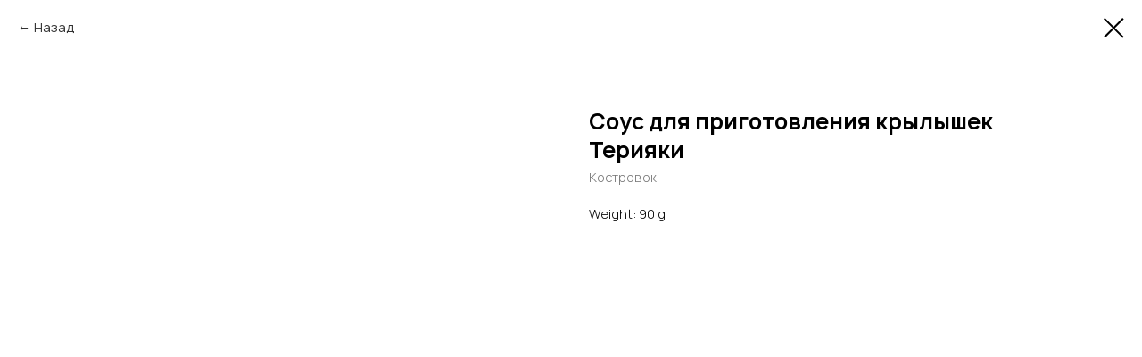

--- FILE ---
content_type: text/html; charset=UTF-8
request_url: http://vkusi.ru/marinades/tproduct/326313292-359157915491-sous-dlya-prigotovleniya-krilishek-teriy
body_size: 10749
content:
<!DOCTYPE html> <html> <head> <meta charset="utf-8" /> <meta http-equiv="Content-Type" content="text/html; charset=utf-8" /> <meta name="viewport" content="width=device-width, initial-scale=1.0" /> <!--metatextblock-->
<title>Соус для приготовления крылышек Терияки - Костровок</title>
<meta name="description" content="">
<meta name="keywords" content="">
<meta property="og:title" content="Соус для приготовления крылышек Терияки" />
<meta property="og:description" content="" />
<meta property="og:type" content="website" />
<meta property="og:url" content="http://vkusi.ru/marinades/tproduct/326313292-359157915491-sous-dlya-prigotovleniya-krilishek-teriy" />
<meta property="og:image" content="https://static.tildacdn.com/tild3561-3532-4161-a361-316364346435/_____90_.jpg" />
<link rel="canonical" href="http://vkusi.ru/marinades/tproduct/326313292-359157915491-sous-dlya-prigotovleniya-krilishek-teriy" />
<!--/metatextblock--> <meta name="format-detection" content="telephone=no" /> <meta http-equiv="x-dns-prefetch-control" content="on"> <link rel="dns-prefetch" href="https://ws.tildacdn.com"> <link rel="dns-prefetch" href="https://static.tildacdn.com"> <link rel="shortcut icon" href="https://static.tildacdn.com/img/tildafavicon.ico" type="image/x-icon" /> <!-- Assets --> <script src="https://neo.tildacdn.com/js/tilda-fallback-1.0.min.js" async charset="utf-8"></script> <link rel="stylesheet" href="https://static.tildacdn.com/css/tilda-grid-3.0.min.css" type="text/css" media="all" onerror="this.loaderr='y';"/> <link rel="stylesheet" href="https://static.tildacdn.com/ws/project3674256/tilda-blocks-page19636993.min.css?t=1743496925" type="text/css" media="all" onerror="this.loaderr='y';" /><link rel="stylesheet" href="https://static.tildacdn.com/ws/project3674256/tilda-blocks-page20040307.min.css?t=1743496905" type="text/css" media="all" onerror="this.loaderr='y';" /> <link rel="stylesheet" href="https://static.tildacdn.com/css/tilda-animation-2.0.min.css" type="text/css" media="all" onerror="this.loaderr='y';" /> <link rel="stylesheet" href="https://static.tildacdn.com/css/tilda-popup-1.1.min.css" type="text/css" media="print" onload="this.media='all';" onerror="this.loaderr='y';" /> <noscript><link rel="stylesheet" href="https://static.tildacdn.com/css/tilda-popup-1.1.min.css" type="text/css" media="all" /></noscript> <link rel="stylesheet" href="https://static.tildacdn.com/css/tilda-slds-1.4.min.css" type="text/css" media="print" onload="this.media='all';" onerror="this.loaderr='y';" /> <noscript><link rel="stylesheet" href="https://static.tildacdn.com/css/tilda-slds-1.4.min.css" type="text/css" media="all" /></noscript> <link rel="stylesheet" href="https://static.tildacdn.com/css/tilda-catalog-1.1.min.css" type="text/css" media="print" onload="this.media='all';" onerror="this.loaderr='y';" /> <noscript><link rel="stylesheet" href="https://static.tildacdn.com/css/tilda-catalog-1.1.min.css" type="text/css" media="all" /></noscript> <link rel="stylesheet" href="https://static.tildacdn.com/css/tilda-forms-1.0.min.css" type="text/css" media="all" onerror="this.loaderr='y';" /> <link rel="stylesheet" href="https://static.tildacdn.com/css/tilda-zoom-2.0.min.css" type="text/css" media="print" onload="this.media='all';" onerror="this.loaderr='y';" /> <noscript><link rel="stylesheet" href="https://static.tildacdn.com/css/tilda-zoom-2.0.min.css" type="text/css" media="all" /></noscript> <script nomodule src="https://static.tildacdn.com/js/tilda-polyfill-1.0.min.js" charset="utf-8"></script> <script type="text/javascript">function t_onReady(func) {if(document.readyState!='loading') {func();} else {document.addEventListener('DOMContentLoaded',func);}}
function t_onFuncLoad(funcName,okFunc,time) {if(typeof window[funcName]==='function') {okFunc();} else {setTimeout(function() {t_onFuncLoad(funcName,okFunc,time);},(time||100));}}function t396_initialScale(t){t=document.getElementById("rec"+t);if(t){t=t.querySelector(".t396__artboard");if(t){var e,r=document.documentElement.clientWidth,a=[];if(i=t.getAttribute("data-artboard-screens"))for(var i=i.split(","),l=0;l<i.length;l++)a[l]=parseInt(i[l],10);else a=[320,480,640,960,1200];for(l=0;l<a.length;l++){var n=a[l];n<=r&&(e=n)}var o="edit"===window.allrecords.getAttribute("data-tilda-mode"),d="center"===t396_getFieldValue(t,"valign",e,a),c="grid"===t396_getFieldValue(t,"upscale",e,a),s=t396_getFieldValue(t,"height_vh",e,a),u=t396_getFieldValue(t,"height",e,a),g=!!window.opr&&!!window.opr.addons||!!window.opera||-1!==navigator.userAgent.indexOf(" OPR/");if(!o&&d&&!c&&!s&&u&&!g){for(var _=parseFloat((r/e).toFixed(3)),f=[t,t.querySelector(".t396__carrier"),t.querySelector(".t396__filter")],l=0;l<f.length;l++)f[l].style.height=Math.floor(parseInt(u,10)*_)+"px";t396_scaleInitial__getElementsToScale(t).forEach(function(t){t.style.zoom=_})}}}}function t396_scaleInitial__getElementsToScale(t){return t?Array.prototype.slice.call(t.children).filter(function(t){return t&&(t.classList.contains("t396__elem")||t.classList.contains("t396__group"))}):[]}function t396_getFieldValue(t,e,r,a){var i=a[a.length-1],l=r===i?t.getAttribute("data-artboard-"+e):t.getAttribute("data-artboard-"+e+"-res-"+r);if(!l)for(var n=0;n<a.length;n++){var o=a[n];if(!(o<=r)&&(l=o===i?t.getAttribute("data-artboard-"+e):t.getAttribute("data-artboard-"+e+"-res-"+o)))break}return l}</script> <script src="https://static.tildacdn.com/js/jquery-1.10.2.min.js" charset="utf-8" onerror="this.loaderr='y';"></script> <script src="https://static.tildacdn.com/js/tilda-scripts-3.0.min.js" charset="utf-8" defer onerror="this.loaderr='y';"></script> <script src="https://static.tildacdn.com/ws/project3674256/tilda-blocks-page19636993.min.js?t=1743496925" onerror="this.loaderr='y';"></script><script src="https://static.tildacdn.com/ws/project3674256/tilda-blocks-page20040307.min.js?t=1743496905" charset="utf-8" onerror="this.loaderr='y';"></script> <script src="https://static.tildacdn.com/js/tilda-lazyload-1.0.min.js" charset="utf-8" async onerror="this.loaderr='y';"></script> <script src="https://static.tildacdn.com/js/tilda-animation-2.0.min.js" charset="utf-8" async onerror="this.loaderr='y';"></script> <script src="https://static.tildacdn.com/js/tilda-zero-1.1.min.js" charset="utf-8" async onerror="this.loaderr='y';"></script> <script src="https://static.tildacdn.com/js/tilda-menu-1.0.min.js" charset="utf-8" async onerror="this.loaderr='y';"></script> <script src="https://static.tildacdn.com/js/hammer.min.js" charset="utf-8" async onerror="this.loaderr='y';"></script> <script src="https://static.tildacdn.com/js/tilda-slds-1.4.min.js" charset="utf-8" async onerror="this.loaderr='y';"></script> <script src="https://static.tildacdn.com/js/tilda-products-1.0.min.js" charset="utf-8" async onerror="this.loaderr='y';"></script> <script src="https://static.tildacdn.com/js/tilda-catalog-1.1.min.js" charset="utf-8" async onerror="this.loaderr='y';"></script> <script src="https://static.tildacdn.com/js/tilda-animation-sbs-1.0.min.js" charset="utf-8" async onerror="this.loaderr='y';"></script> <script src="https://static.tildacdn.com/js/tilda-zoom-2.0.min.js" charset="utf-8" async onerror="this.loaderr='y';"></script> <script src="https://static.tildacdn.com/js/tilda-zero-scale-1.0.min.js" charset="utf-8" async onerror="this.loaderr='y';"></script> <script src="https://static.tildacdn.com/js/tilda-skiplink-1.0.min.js" charset="utf-8" async onerror="this.loaderr='y';"></script> <script src="https://static.tildacdn.com/js/tilda-events-1.0.min.js" charset="utf-8" async onerror="this.loaderr='y';"></script> <script type="text/javascript">window.dataLayer=window.dataLayer||[];</script> <script type="text/javascript">(function() {if((/bot|google|yandex|baidu|bing|msn|duckduckbot|teoma|slurp|crawler|spider|robot|crawling|facebook/i.test(navigator.userAgent))===false&&typeof(sessionStorage)!='undefined'&&sessionStorage.getItem('visited')!=='y'&&document.visibilityState){var style=document.createElement('style');style.type='text/css';style.innerHTML='@media screen and (min-width: 980px) {.t-records {opacity: 0;}.t-records_animated {-webkit-transition: opacity ease-in-out .2s;-moz-transition: opacity ease-in-out .2s;-o-transition: opacity ease-in-out .2s;transition: opacity ease-in-out .2s;}.t-records.t-records_visible {opacity: 1;}}';document.getElementsByTagName('head')[0].appendChild(style);function t_setvisRecs(){var alr=document.querySelectorAll('.t-records');Array.prototype.forEach.call(alr,function(el) {el.classList.add("t-records_animated");});setTimeout(function() {Array.prototype.forEach.call(alr,function(el) {el.classList.add("t-records_visible");});sessionStorage.setItem("visited","y");},400);}
document.addEventListener('DOMContentLoaded',t_setvisRecs);}})();</script></head> <body class="t-body" style="margin:0;"> <!--allrecords--> <div id="allrecords" class="t-records" data-product-page="y" data-hook="blocks-collection-content-node" data-tilda-project-id="3674256" data-tilda-page-id="20040307" data-tilda-page-alias="marinades" data-tilda-formskey="b17632785ad95665235f747b6be4751f" data-tilda-lazy="yes" data-tilda-root-zone="com">
<!-- PRODUCT START -->


                        
                    



<div id="rec326313292" class="r t-rec" style="background-color:#ffffff;" data-bg-color="#ffffff">
    <div class="t-store t-store__prod-snippet__container">

        
                <div class="t-store__prod-popup__close-txt-wr" style="position:absolute;">
            <a href="http://vkusi.ru/marinades" class="js-store-close-text t-store__prod-popup__close-txt t-descr t-descr_xxs" style="color:#000000;">
                Назад
            </a>
        </div>
        
        <a href="http://vkusi.ru/marinades" class="t-popup__close" style="position:absolute; background-color:#ffffff">
            <div class="t-popup__close-wrapper">
                <svg class="t-popup__close-icon t-popup__close-icon_arrow" width="26px" height="26px" viewBox="0 0 26 26" version="1.1" xmlns="http://www.w3.org/2000/svg" xmlns:xlink="http://www.w3.org/1999/xlink"><path d="M10.4142136,5 L11.8284271,6.41421356 L5.829,12.414 L23.4142136,12.4142136 L23.4142136,14.4142136 L5.829,14.414 L11.8284271,20.4142136 L10.4142136,21.8284271 L2,13.4142136 L10.4142136,5 Z" fill="#000000"></path></svg>
                <svg class="t-popup__close-icon t-popup__close-icon_cross" width="23px" height="23px" viewBox="0 0 23 23" version="1.1" xmlns="http://www.w3.org/2000/svg" xmlns:xlink="http://www.w3.org/1999/xlink"><g stroke="none" stroke-width="1" fill="#000000" fill-rule="evenodd"><rect transform="translate(11.313708, 11.313708) rotate(-45.000000) translate(-11.313708, -11.313708) " x="10.3137085" y="-3.6862915" width="2" height="30"></rect><rect transform="translate(11.313708, 11.313708) rotate(-315.000000) translate(-11.313708, -11.313708) " x="10.3137085" y="-3.6862915" width="2" height="30"></rect></g></svg>
            </div>
        </a>
        
        <div class="js-store-product js-product t-store__product-snippet" data-product-lid="359157915491" data-product-uid="359157915491" itemscope itemtype="http://schema.org/Product">
            <meta itemprop="productID" content="359157915491" />

            <div class="t-container">
                <div>
                    <meta itemprop="image" content="https://static.tildacdn.com/tild3561-3532-4161-a361-316364346435/_____90_.jpg" />
                    <div class="t-store__prod-popup__slider js-store-prod-slider t-store__prod-popup__col-left t-col t-col_6" data-hover-zoom="yes">
                        <div class="js-product-img" style="width:100%;padding-bottom:75%;background-size:cover;opacity:0;">
                        </div>
                    </div>
                    <div class="t-store__prod-popup__info t-align_left t-store__prod-popup__col-right t-col t-col_6">

                        <div class="t-store__prod-popup__title-wrapper">
                            <h1 class="js-store-prod-name js-product-name t-store__prod-popup__name t-name t-name_xl" itemprop="name" style="font-weight:700;">Соус для приготовления крылышек Терияки</h1>
                            <div class="t-store__prod-popup__brand t-descr t-descr_xxs" itemprop="brand" itemscope itemtype="https://schema.org/Brand">
                                <span itemprop="name" class="js-product-brand">Костровок</span>                            </div>
                            <div class="t-store__prod-popup__sku t-descr t-descr_xxs">
                                <span class="js-store-prod-sku js-product-sku" translate="no" >
                                    
                                </span>
                            </div>
                        </div>

                                                                        <div itemprop="offers" itemscope itemtype="http://schema.org/Offer" style="display:none;">
                            <meta itemprop="serialNumber" content="359157915491" />
                                                        <meta itemprop="price" content="0" />
                            <meta itemprop="priceCurrency" content="RUB" />
                                                        <link itemprop="availability" href="http://schema.org/InStock">
                                                    </div>
                        
                                                                        <div itemprop="weight" itemscope itemtype="https://schema.org/QuantitativeValue" style="display:none;">
                            <meta itemprop="value" content="90" />
                            <meta itemprop="unitCode" content="GRM" />
                        </div>
                        
                        <div class="js-store-price-wrapper t-store__prod-popup__price-wrapper">
                            <div class="js-store-prod-price t-store__prod-popup__price t-store__prod-popup__price-item t-name t-name_md" style="font-weight:400;display:none;">
                                                                <div class="js-product-price js-store-prod-price-val t-store__prod-popup__price-value" data-product-price-def="" data-product-price-def-str=""></div><div class="t-store__prod-popup__price-currency" translate="no">р.</div>
                                                            </div>
                            <div class="js-store-prod-price-old t-store__prod-popup__price_old t-store__prod-popup__price-item t-name t-name_md" style="font-weight:400;display:none;">
                                                                <div class="js-store-prod-price-old-val t-store__prod-popup__price-value"></div><div class="t-store__prod-popup__price-currency" translate="no">р.</div>
                                                            </div>
                        </div>

                        <div class="js-product-controls-wrapper">
                        </div>

                        <div class="t-store__prod-popup__links-wrapper">
                                                    </div>

                        
                        <div class="js-store-prod-text t-store__prod-popup__text t-descr t-descr_xxs" >
                                                    <div class="js-store-prod-all-text" itemprop="description">
                                                            </div>
                                                                            <div class="js-store-prod-all-charcs">
                                                                                                                                                                            <p class="js-store-prod-weight">Weight: 90 g</p>
                                                        </div>
                                                </div>

                    </div>
                </div>

                            </div>
        </div>
                <div class="t-store__relevants__container">
            <div class="t-container">
                <div class="t-col">
                    <div class="t-store__relevants__title t-uptitle t-uptitle_xxl" style="font-weight:700;"></div>
                    <div class="t-store__relevants-grid-cont js-store-relevants-grid-cont js-store-grid-cont t-store__valign-buttons t-store__grid-cont_mobile-one-row"></div>
                </div>
            </div>
        </div>
                <div class="js-store-error-msg t-store__error-msg-cont"></div>
        <div itemscope itemtype="http://schema.org/ImageGallery" style="display:none;">
                                                </div>

    </div>

                        
                        
    
    <style>
        /* body bg color */
        
        .t-body {
            background-color:#ffffff;
        }
        

        /* body bg color end */
        /* Slider stiles */
        .t-slds__bullet_active .t-slds__bullet_body {
            background-color: #222 !important;
        }

        .t-slds__bullet:hover .t-slds__bullet_body {
            background-color: #222 !important;
        }
        /* Slider stiles end */
    </style>
    

            
        
    <style>
        

        

        
    </style>
    
    
        
    <style>
        
    </style>
    
    
        
    <style>
        
    </style>
    
    
        
        <style>
    
                                    
        </style>
    
    
    <div class="js-store-tpl-slider-arrows" style="display: none;">
                


<div class="t-slds__arrow_wrapper t-slds__arrow_wrapper-left" data-slide-direction="left">
  <div class="t-slds__arrow t-slds__arrow-left t-slds__arrow-withbg" style="width: 30px; height: 30px;background-color: rgba(255,255,255,1);">
    <div class="t-slds__arrow_body t-slds__arrow_body-left" style="width: 7px;">
      <svg style="display: block" viewBox="0 0 7.3 13" xmlns="http://www.w3.org/2000/svg" xmlns:xlink="http://www.w3.org/1999/xlink">
                <desc>Left</desc>
        <polyline
        fill="none"
        stroke="#000000"
        stroke-linejoin="butt"
        stroke-linecap="butt"
        stroke-width="1"
        points="0.5,0.5 6.5,6.5 0.5,12.5"
        />
      </svg>
    </div>
  </div>
</div>
<div class="t-slds__arrow_wrapper t-slds__arrow_wrapper-right" data-slide-direction="right">
  <div class="t-slds__arrow t-slds__arrow-right t-slds__arrow-withbg" style="width: 30px; height: 30px;background-color: rgba(255,255,255,1);">
    <div class="t-slds__arrow_body t-slds__arrow_body-right" style="width: 7px;">
      <svg style="display: block" viewBox="0 0 7.3 13" xmlns="http://www.w3.org/2000/svg" xmlns:xlink="http://www.w3.org/1999/xlink">
        <desc>Right</desc>
        <polyline
        fill="none"
        stroke="#000000"
        stroke-linejoin="butt"
        stroke-linecap="butt"
        stroke-width="1"
        points="0.5,0.5 6.5,6.5 0.5,12.5"
        />
      </svg>
    </div>
  </div>
</div>    </div>

    
    <script>
        t_onReady(function() {
            var tildacopyEl = document.getElementById('tildacopy');
            if (tildacopyEl) tildacopyEl.style.display = 'none';

            var recid = '326313292';
            var options = {};
            var product = {"uid":359157915491,"rootpartid":4507129,"title":"Соус для приготовления крылышек Терияки","brand":"Костровок","gallery":[{"img":"https:\/\/static.tildacdn.com\/tild3561-3532-4161-a361-316364346435\/_____90_.jpg"}],"sort":1064342,"portion":0,"newsort":0,"json_chars":"null","externalid":"kaledR1XtLFpFIVEj6MX","pack_label":"lwh","pack_x":0,"pack_y":0,"pack_z":0,"pack_m":90,"serverid":"master","servertime":"1623072451.5993","price":"","parentuid":"","editions":[{"uid":359157915491,"price":"","priceold":"","sku":"","quantity":"","img":"https:\/\/static.tildacdn.com\/tild3561-3532-4161-a361-316364346435\/_____90_.jpg"}],"characteristics":[],"properties":[],"partuids":[699542695451],"url":"http:\/\/vkusi.ru\/marinades\/tproduct\/326313292-359157915491-sous-dlya-prigotovleniya-krilishek-teriy"};

            // draw slider or show image for SEO
            if (window.isSearchBot) {
                var imgEl = document.querySelector('.js-product-img');
                if (imgEl) imgEl.style.opacity = '1';
            } else {
                
                var prodcard_optsObj = {
    hasWrap: false,
    txtPad: '',
    bgColor: '',
    borderRadius: '',
    shadowSize: '0px',
    shadowOpacity: '',
    shadowSizeHover: '',
    shadowOpacityHover: '',
    shadowShiftyHover: '',
    btnTitle1: '',
    btnLink1: 'popup',
    btnTitle2: '',
    btnLink2: 'popup',
    showOpts: false};

var price_optsObj = {
    color: '',
    colorOld: '',
    fontSize: '',
    fontWeight: '400'
};

var popup_optsObj = {
    columns: '6',
    columns2: '6',
    isVertical: '',
    align: 'left',
    btnTitle: '',
    closeText: 'Назад',
    iconColor: '#000000',
    containerBgColor: '#ffffff',
    overlayBgColorRgba: 'rgba(247,248,249,1)',
    popupStat: '',
    popupContainer: '',
    fixedButton: false,
    mobileGalleryStyle: ''
};

var slider_optsObj = {
    anim_speed: '',
    arrowColor: '#000000',
    videoPlayerIconColor: '',
    cycle: '',
    controls: 'arrowsthumbs',
    bgcolor: '#ebebeb'
};

var slider_dotsOptsObj = {
    size: '',
    bgcolor: '',
    bordersize: '',
    bgcoloractive: ''
};

var slider_slidesOptsObj = {
    zoomable: true,
    bgsize: 'cover',
    ratio: '1'
};

var typography_optsObj = {
    descrColor: '',
    titleColor: ''
};

var default_sortObj = {
    in_stock: false};

var btn1_style = 'border-radius:5px;-moz-border-radius:5px;-webkit-border-radius:5px;color:#ffffff;';
var btn2_style = 'border-radius:5px;-moz-border-radius:5px;-webkit-border-radius:5px;border:1px solid ;';

var options_catalog = {
    btn1_style: btn1_style,
    btn2_style: btn2_style,
    storepart: '699542695451',
    prodCard: prodcard_optsObj,
    popup_opts: popup_optsObj,
    defaultSort: default_sortObj,
    slider_opts: slider_optsObj,
    slider_dotsOpts: slider_dotsOptsObj,
    slider_slidesOpts: slider_slidesOptsObj,
    typo: typography_optsObj,
    price: price_optsObj,
    blocksInRow: '3',
    imageHover: true,
    imageHeight: '400px',
    imageRatioClass: 't-store__card__imgwrapper_1-1',
    align: 'left',
    vindent: '37px',
    isHorizOnMob:false,
    itemsAnim: 'fadeinup',
    hasOriginalAspectRatio: false,
    markColor: '#ffffff',
    markBgColor: '#ff4a4a',
    currencySide: 'r',
    currencyTxt: 'р.',
    currencySeparator: ',',
    currencyDecimal: '',
    btnSize: 'sm',
    verticalAlignButtons: false,
    hideFilters: false,
    titleRelevants: '',
    showRelevants: '699542695451',
    relevants_slider: false,
    relevants_quantity: '',
    isFlexCols: true,
    isPublishedPage: true,
    previewmode: true,
    colClass: 't-col t-col_3',
    ratio: '1_1',
    sliderthumbsside: '',
    showStoreBtnQuantity: '',
    tabs: '',
    galleryStyle: '',
    title_typo: '',
    descr_typo: '',
    price_typo: '',
    price_old_typo: '',
    menu_typo: '',
    options_typo: '',
    sku_typo: '',
    characteristics_typo: '',
    button_styles: '',
    button2_styles: '',
    buttonicon: '',
    buttoniconhover: '',
};                
                // emulate, get options_catalog from file store_catalog_fields
                options = options_catalog;
                options.typo.title = "font-weight:700;" || '';
                options.typo.descr = "" || '';

                try {
                    if (options.showRelevants) {
                        var itemsCount = '4';
                        var relevantsMethod;
                        switch (options.showRelevants) {
                            case 'cc':
                                relevantsMethod = 'current_category';
                                break;
                            case 'all':
                                relevantsMethod = 'all_categories';
                                break;
                            default:
                                relevantsMethod = 'category_' + options.showRelevants;
                                break;
                        }

                        t_onFuncLoad('t_store_loadProducts', function() {
                            t_store_loadProducts(
                                'relevants',
                                recid,
                                options,
                                false,
                                {
                                    currentProductUid: '359157915491',
                                    relevantsQuantity: itemsCount,
                                    relevantsMethod: relevantsMethod,
                                    relevantsSort: 'random'
                                }
                            );
                        });
                    }
                } catch (e) {
                    console.log('Error in relevants: ' + e);
                }
            }

            
                        

            window.tStoreOptionsList = [];

            t_onFuncLoad('t_store_productInit', function() {
                t_store_productInit(recid, options, product);
            });

            // if user coming from catalog redirect back to main page
            if (window.history.state && (window.history.state.productData || window.history.state.storepartuid)) {
                window.onpopstate = function() {
                    window.history.replaceState(null, null, window.location.origin);
                    window.location.replace(window.location.origin);
                };
            }
        });
    </script>
    

</div>

<!-- product footer -->
<!--footer-->
<div id="t-footer" class="t-records" data-hook="blocks-collection-content-node" data-tilda-project-id="3674256" data-tilda-page-id="19636993" data-tilda-page-alias="footer" data-tilda-formskey="b17632785ad95665235f747b6be4751f" data-tilda-lazy="yes" data-tilda-root-zone="one"    >

    <div id="rec317018168" class="r t-rec" style=" " data-animationappear="off" data-record-type="396"   >
<!-- T396 -->
<style>#rec317018168 .t396__artboard {height: 320px; background-color: #f7f8f9; }#rec317018168 .t396__filter {height: 320px;    }#rec317018168 .t396__carrier{height: 320px;background-position: center center;background-attachment: scroll;background-size: cover;background-repeat: no-repeat;}@media screen and (max-width: 1199px) {#rec317018168 .t396__artboard,#rec317018168 .t396__filter,#rec317018168 .t396__carrier {height: 320px;}#rec317018168 .t396__filter {}#rec317018168 .t396__carrier {background-attachment: scroll;}}@media screen and (max-width: 959px) {#rec317018168 .t396__artboard,#rec317018168 .t396__filter,#rec317018168 .t396__carrier {height: 250px;}#rec317018168 .t396__filter {}#rec317018168 .t396__carrier {background-attachment: scroll;}}@media screen and (max-width: 639px) {#rec317018168 .t396__artboard,#rec317018168 .t396__filter,#rec317018168 .t396__carrier {height: 240px;}#rec317018168 .t396__filter {}#rec317018168 .t396__carrier {background-attachment: scroll;}}@media screen and (max-width: 479px) {#rec317018168 .t396__artboard,#rec317018168 .t396__filter,#rec317018168 .t396__carrier {height: 400px;}#rec317018168 .t396__filter {}#rec317018168 .t396__carrier {background-attachment: scroll;}}                                                              #rec317018168 .tn-elem[data-elem-id="1620021211821"] { color: #868686; z-index: 3; top: 94px;left: calc(50% - 600px + 722px);width: 100px;height: auto;}#rec317018168 .tn-elem[data-elem-id="1620021211821"] .tn-atom { color: #868686;  font-size: 14px;  font-family: 'Manroe',Arial,sans-serif;  line-height: 1.55;  font-weight: 600;  letter-spacing: 2px;   background-position: center center;border-color:  transparent ;border-style:  solid ;  }@media screen and (max-width: 1199px) {#rec317018168 .tn-elem[data-elem-id="1620021211821"] {top: 95px;left: calc(50% - 480px + 651px);height: auto;}}@media screen and (max-width: 959px) {#rec317018168 .tn-elem[data-elem-id="1620021211821"] {top: 64px;left: calc(50% - 320px + 33px);height: auto;}}@media screen and (max-width: 639px) {#rec317018168 .tn-elem[data-elem-id="1620021211821"] {top: 64px;left: calc(50% - 240px + 10px);height: auto;}}@media screen and (max-width: 479px) {#rec317018168 .tn-elem[data-elem-id="1620021211821"] {top: 154px;left: calc(50% - 160px + 110px);height: auto;}#rec317018168 .tn-elem[data-elem-id="1620021211821"] {text-align: center;}}                                                              #rec317018168 .tn-elem[data-elem-id="1620021251248"] { color: #000000; z-index: 3; top: 129px;left: calc(50% - 600px + 722px);width: 160px;height: auto;}#rec317018168 .tn-elem[data-elem-id="1620021251248"] .tn-atom { color: #000000;  font-size: 16px;  font-family: 'Manroe',Arial,sans-serif;  line-height: 1.55;  font-weight: 500;   background-position: center center;border-color:  transparent ;border-style:  solid ;  }@media screen and (max-width: 1199px) {#rec317018168 .tn-elem[data-elem-id="1620021251248"] {top: 130px;left: calc(50% - 480px + 651px);height: auto;}}@media screen and (max-width: 959px) {#rec317018168 .tn-elem[data-elem-id="1620021251248"] {top: 99px;left: calc(50% - 320px + 33px);height: auto;}}@media screen and (max-width: 639px) {#rec317018168 .tn-elem[data-elem-id="1620021251248"] {top: 99px;left: calc(50% - 240px + 34px);height: auto;}}@media screen and (max-width: 479px) {#rec317018168 .tn-elem[data-elem-id="1620021251248"] {top: 217px;left: calc(50% - 160px + 80px);height: auto;}#rec317018168 .tn-elem[data-elem-id="1620021251248"] {text-align: center;}}                                                              #rec317018168 .tn-elem[data-elem-id="1620021287622"] { color: #000000; z-index: 3; top: 168px;left: calc(50% - 600px + 722px);width: 290px;height: auto;}#rec317018168 .tn-elem[data-elem-id="1620021287622"] .tn-atom { color: #000000;  font-size: 16px;  font-family: 'Manroe',Arial,sans-serif;  line-height: 1.55;  font-weight: 500;   background-position: center center;border-color:  transparent ;border-style:  solid ;  }@media screen and (max-width: 1199px) {#rec317018168 .tn-elem[data-elem-id="1620021287622"] {top: 169px;left: calc(50% - 480px + 651px);height: auto;}}@media screen and (max-width: 959px) {#rec317018168 .tn-elem[data-elem-id="1620021287622"] {top: 138px;left: calc(50% - 320px + 33px);height: auto;}}@media screen and (max-width: 639px) {#rec317018168 .tn-elem[data-elem-id="1620021287622"] {top: 138px;left: calc(50% - 240px + 34px);height: auto;}}@media screen and (max-width: 479px) {#rec317018168 .tn-elem[data-elem-id="1620021287622"] {top: 273px;left: calc(50% - 160px + 15px);height: auto;}#rec317018168 .tn-elem[data-elem-id="1620021287622"] {text-align: center;}}                                                              #rec317018168 .tn-elem[data-elem-id="1620021290355"] { color: #000000; z-index: 3; top: 207px;left: calc(50% - 600px + 722px);width: 190px;height: auto;}#rec317018168 .tn-elem[data-elem-id="1620021290355"] .tn-atom { color: #000000;  font-size: 16px;  font-family: 'Manroe',Arial,sans-serif;  line-height: 1.55;  font-weight: 500;   background-position: center center;border-color:  transparent ;border-style:  solid ;  }@media screen and (max-width: 1199px) {#rec317018168 .tn-elem[data-elem-id="1620021290355"] {top: 208px;left: calc(50% - 480px + 651px);height: auto;}}@media screen and (max-width: 959px) {#rec317018168 .tn-elem[data-elem-id="1620021290355"] {top: 177px;left: calc(50% - 320px + 33px);height: auto;}}@media screen and (max-width: 639px) {#rec317018168 .tn-elem[data-elem-id="1620021290355"] {top: 177px;left: calc(50% - 240px + 34px);height: auto;}}@media screen and (max-width: 479px) {#rec317018168 .tn-elem[data-elem-id="1620021290355"] {top: 327px;left: calc(50% - 160px + 65px);height: auto;}#rec317018168 .tn-elem[data-elem-id="1620021290355"] {text-align: center;}}                                                              #rec317018168 .tn-elem[data-elem-id="1620021354348"] { color: #868686; z-index: 3; top: 94px;left: calc(50% - 600px + 21px);width: 100px;height: auto;}#rec317018168 .tn-elem[data-elem-id="1620021354348"] .tn-atom { color: #868686;  font-size: 14px;  font-family: 'Manroe',Arial,sans-serif;  line-height: 1.55;  font-weight: 600;  letter-spacing: 2px;   background-position: center center;border-color:  transparent ;border-style:  solid ;  }@media screen and (max-width: 1199px) {#rec317018168 .tn-elem[data-elem-id="1620021354348"] {top: 95px;left: calc(50% - 480px + 10px);height: auto;}}@media screen and (max-width: 959px) {#rec317018168 .tn-elem[data-elem-id="1620021354348"] {top: 415px;left: calc(50% - 320px + 10px);height: auto;}}@media screen and (max-width: 639px) {}@media screen and (max-width: 479px) {#rec317018168 .tn-elem[data-elem-id="1620021354348"] {top: 525px;left: calc(50% - 160px + 10px);height: auto;}}                                                              #rec317018168 .tn-elem[data-elem-id="1620021375706"] { color: #000000; z-index: 3; top: 129px;left: calc(50% - 600px + 21px);width: 114px;height: auto;}#rec317018168 .tn-elem[data-elem-id="1620021375706"] .tn-atom { color: #000000;  font-size: 16px;  font-family: 'Manroe',Arial,sans-serif;  line-height: 1.55;  font-weight: 500;   background-position: center center;border-color:  transparent ;border-style:  solid ;  }@media screen and (max-width: 1199px) {#rec317018168 .tn-elem[data-elem-id="1620021375706"] {top: 130px;left: calc(50% - 480px + 11px);height: auto;}}@media screen and (max-width: 959px) {#rec317018168 .tn-elem[data-elem-id="1620021375706"] {top: 450px;left: calc(50% - 320px + 11px);height: auto;}}@media screen and (max-width: 639px) {}@media screen and (max-width: 479px) {#rec317018168 .tn-elem[data-elem-id="1620021375706"] {top: 560px;left: calc(50% - 160px + 11px);height: auto;}}                                                              #rec317018168 .tn-elem[data-elem-id="1620021390080"] { color: #000000; z-index: 3; top: 168px;left: calc(50% - 600px + 21px);width: 58px;height: auto;}#rec317018168 .tn-elem[data-elem-id="1620021390080"] .tn-atom { color: #000000;  font-size: 16px;  font-family: 'Manroe',Arial,sans-serif;  line-height: 1.55;  font-weight: 500;   background-position: center center;border-color:  transparent ;border-style:  solid ;  }@media screen and (max-width: 1199px) {#rec317018168 .tn-elem[data-elem-id="1620021390080"] {top: 169px;left: calc(50% - 480px + 11px);height: auto;}}@media screen and (max-width: 959px) {#rec317018168 .tn-elem[data-elem-id="1620021390080"] {top: 489px;left: calc(50% - 320px + 11px);height: auto;}}@media screen and (max-width: 639px) {}@media screen and (max-width: 479px) {#rec317018168 .tn-elem[data-elem-id="1620021390080"] {top: 599px;left: calc(50% - 160px + 11px);height: auto;}}                                                              #rec317018168 .tn-elem[data-elem-id="1620021397728"] { color: #000000; z-index: 3; top: 207px;left: calc(50% - 600px + 21px);width: 50px;height: auto;}#rec317018168 .tn-elem[data-elem-id="1620021397728"] .tn-atom { color: #000000;  font-size: 16px;  font-family: 'Manroe',Arial,sans-serif;  line-height: 1.55;  font-weight: 500;   background-position: center center;border-color:  transparent ;border-style:  solid ;  }@media screen and (max-width: 1199px) {#rec317018168 .tn-elem[data-elem-id="1620021397728"] {top: 208px;left: calc(50% - 480px + 11px);height: auto;}}@media screen and (max-width: 959px) {#rec317018168 .tn-elem[data-elem-id="1620021397728"] {top: 528px;left: calc(50% - 320px + 11px);height: auto;}}@media screen and (max-width: 639px) {}@media screen and (max-width: 479px) {#rec317018168 .tn-elem[data-elem-id="1620021397728"] {top: 638px;left: calc(50% - 160px + 11px);height: auto;}}                                                              #rec317018168 .tn-elem[data-elem-id="1620021431555"] { color: #000000; z-index: 3; top: 129px;left: calc(50% - 600px + 223px);width: 97px;height: auto;}#rec317018168 .tn-elem[data-elem-id="1620021431555"] .tn-atom { color: #000000;  font-size: 16px;  font-family: 'Manroe',Arial,sans-serif;  line-height: 1.55;  font-weight: 500;   background-position: center center;border-color:  transparent ;border-style:  solid ;  }@media screen and (max-width: 1199px) {#rec317018168 .tn-elem[data-elem-id="1620021431555"] {top: 130px;left: calc(50% - 480px + 231px);height: auto;}}@media screen and (max-width: 959px) {#rec317018168 .tn-elem[data-elem-id="1620021431555"] {top: 450px;left: calc(50% - 320px + 231px);height: auto;}}@media screen and (max-width: 639px) {}@media screen and (max-width: 479px) {#rec317018168 .tn-elem[data-elem-id="1620021431555"] {top: 560px;left: calc(50% - 160px + 231px);height: auto;}}                                                              #rec317018168 .tn-elem[data-elem-id="1620021431563"] { color: #000000; z-index: 3; top: 168px;left: calc(50% - 600px + 223px);width: 120px;height: auto;}#rec317018168 .tn-elem[data-elem-id="1620021431563"] .tn-atom { color: #000000;  font-size: 16px;  font-family: 'Manroe',Arial,sans-serif;  line-height: 1.55;  font-weight: 500;   background-position: center center;border-color:  transparent ;border-style:  solid ;  }@media screen and (max-width: 1199px) {#rec317018168 .tn-elem[data-elem-id="1620021431563"] {top: 169px;left: calc(50% - 480px + 231px);height: auto;}}@media screen and (max-width: 959px) {#rec317018168 .tn-elem[data-elem-id="1620021431563"] {top: 489px;left: calc(50% - 320px + 231px);height: auto;}}@media screen and (max-width: 639px) {}@media screen and (max-width: 479px) {#rec317018168 .tn-elem[data-elem-id="1620021431563"] {top: 599px;left: calc(50% - 160px + 231px);height: auto;}}                                                              #rec317018168 .tn-elem[data-elem-id="1620021431569"] { color: #000000; z-index: 3; top: 207px;left: calc(50% - 600px + 223px);width: 120px;height: auto;}#rec317018168 .tn-elem[data-elem-id="1620021431569"] .tn-atom { color: #000000;  font-size: 16px;  font-family: 'Manroe',Arial,sans-serif;  line-height: 1.55;  font-weight: 500;   background-position: center center;border-color:  transparent ;border-style:  solid ;  }@media screen and (max-width: 1199px) {#rec317018168 .tn-elem[data-elem-id="1620021431569"] {top: 208px;left: calc(50% - 480px + 231px);height: auto;}}@media screen and (max-width: 959px) {#rec317018168 .tn-elem[data-elem-id="1620021431569"] {top: 528px;left: calc(50% - 320px + 231px);height: auto;}}@media screen and (max-width: 639px) {}@media screen and (max-width: 479px) {#rec317018168 .tn-elem[data-elem-id="1620021431569"] {top: 638px;left: calc(50% - 160px + 231px);height: auto;}}                                                              #rec317018168 .tn-elem[data-elem-id="1620021446019"] { color: #000000; z-index: 3; top: 129px;left: calc(50% - 600px + 423px);width: 235px;height: auto;}#rec317018168 .tn-elem[data-elem-id="1620021446019"] .tn-atom { color: #000000;  font-size: 16px;  font-family: 'Manroe',Arial,sans-serif;  line-height: 1.55;  font-weight: 500;   background-position: center center;border-color:  transparent ;border-style:  solid ;  }@media screen and (max-width: 1199px) {#rec317018168 .tn-elem[data-elem-id="1620021446019"] {top: 130px;left: calc(50% - 480px + 413px);height: auto;}}@media screen and (max-width: 959px) {#rec317018168 .tn-elem[data-elem-id="1620021446019"] {top: 450px;left: calc(50% - 320px + 413px);height: auto;}}@media screen and (max-width: 639px) {}@media screen and (max-width: 479px) {#rec317018168 .tn-elem[data-elem-id="1620021446019"] {top: 560px;left: calc(50% - 160px + 413px);height: auto;}}                                                              #rec317018168 .tn-elem[data-elem-id="1620021446026"] { color: #000000; z-index: 3; top: 168px;left: calc(50% - 600px + 423px);width: 180px;height: auto;}#rec317018168 .tn-elem[data-elem-id="1620021446026"] .tn-atom { color: #000000;  font-size: 16px;  font-family: 'Manroe',Arial,sans-serif;  line-height: 1.55;  font-weight: 500;   background-position: center center;border-color:  transparent ;border-style:  solid ;  }@media screen and (max-width: 1199px) {#rec317018168 .tn-elem[data-elem-id="1620021446026"] {top: 169px;left: calc(50% - 480px + 413px);height: auto;}}@media screen and (max-width: 959px) {#rec317018168 .tn-elem[data-elem-id="1620021446026"] {top: 489px;left: calc(50% - 320px + 413px);height: auto;}}@media screen and (max-width: 639px) {}@media screen and (max-width: 479px) {#rec317018168 .tn-elem[data-elem-id="1620021446026"] {top: 599px;left: calc(50% - 160px + 413px);height: auto;}}                                                              #rec317018168 .tn-elem[data-elem-id="1620021446033"] { color: #000000; z-index: 3; top: 207px;left: calc(50% - 600px + 423px);width: 170px;height: auto;}#rec317018168 .tn-elem[data-elem-id="1620021446033"] .tn-atom { color: #000000;  font-size: 16px;  font-family: 'Manroe',Arial,sans-serif;  line-height: 1.55;  font-weight: 500;   background-position: center center;border-color:  transparent ;border-style:  solid ;  }@media screen and (max-width: 1199px) {#rec317018168 .tn-elem[data-elem-id="1620021446033"] {top: 208px;left: calc(50% - 480px + 413px);height: auto;}}@media screen and (max-width: 959px) {#rec317018168 .tn-elem[data-elem-id="1620021446033"] {top: 528px;left: calc(50% - 320px + 413px);height: auto;}}@media screen and (max-width: 639px) {}@media screen and (max-width: 479px) {#rec317018168 .tn-elem[data-elem-id="1620021446033"] {top: 638px;left: calc(50% - 160px + 413px);height: auto;}}                                                          #rec317018168 .tn-elem[data-elem-id="1620021555777"] { z-index: 3; top: 94px;left: calc(50% - 600px + 1020px);width: 160px;height: auto;}#rec317018168 .tn-elem[data-elem-id="1620021555777"] .tn-atom {  background-position: center center;border-color:  transparent ;border-style:  solid ;  }#rec317018168 .tn-elem[data-elem-id="1620021555777"] .tn-atom__img {}@media screen and (max-width: 1199px) {#rec317018168 .tn-elem[data-elem-id="1620021555777"] {top: 74px;left: calc(50% - 480px + 830px);width: 120px;height: auto;}}@media screen and (max-width: 959px) {#rec317018168 .tn-elem[data-elem-id="1620021555777"] {top: 64px;left: calc(50% - 320px + 430px);width: 200px;height: auto;}}@media screen and (max-width: 639px) {#rec317018168 .tn-elem[data-elem-id="1620021555777"] {top: 64px;left: calc(50% - 240px + 320px);width: 150px;height: auto;}}@media screen and (max-width: 479px) {#rec317018168 .tn-elem[data-elem-id="1620021555777"] {top: 64px;left: calc(50% - 160px + 85px);height: auto;}}                                                            #rec317018168 .tn-elem[data-elem-id="1620025643460"] { z-index: 3; top: 174px;left: calc(50% - 600px + 700px);width: 12px;height:12px;}#rec317018168 .tn-elem[data-elem-id="1620025643460"] .tn-atom {background-position: center center;background-size: cover;background-repeat: no-repeat;border-color:  transparent ;border-style:  solid ;  }@media screen and (max-width: 1199px) {#rec317018168 .tn-elem[data-elem-id="1620025643460"] {top: 175px;left: calc(50% - 480px + 629px);}}@media screen and (max-width: 959px) {#rec317018168 .tn-elem[data-elem-id="1620025643460"] {top: 144px;left: calc(50% - 320px + 11px);}}@media screen and (max-width: 639px) {#rec317018168 .tn-elem[data-elem-id="1620025643460"] {top: 144px;left: calc(50% - 240px + 11px);}}@media screen and (max-width: 479px) {#rec317018168 .tn-elem[data-elem-id="1620025643460"] {top: 251px;left: calc(50% - 160px + 154px);}}                                                            #rec317018168 .tn-elem[data-elem-id="1620025709036"] { z-index: 3; top: 135px;left: calc(50% - 600px + 700px);width: 12px;height:12px;}#rec317018168 .tn-elem[data-elem-id="1620025709036"] .tn-atom {background-position: center center;background-size: cover;background-repeat: no-repeat;border-color:  transparent ;border-style:  solid ;  }@media screen and (max-width: 1199px) {#rec317018168 .tn-elem[data-elem-id="1620025709036"] {top: 136px;left: calc(50% - 480px + 629px);}}@media screen and (max-width: 959px) {#rec317018168 .tn-elem[data-elem-id="1620025709036"] {top: 105px;left: calc(50% - 320px + 11px);}}@media screen and (max-width: 639px) {#rec317018168 .tn-elem[data-elem-id="1620025709036"] {top: 105px;left: calc(50% - 240px + 11px);}}@media screen and (max-width: 479px) {#rec317018168 .tn-elem[data-elem-id="1620025709036"] {top: 195px;left: calc(50% - 160px + 154px);}}                                                            #rec317018168 .tn-elem[data-elem-id="1620473788634"] { z-index: 3; top: 214px;left: calc(50% - 600px + 700px);width: 12px;height:10px;}#rec317018168 .tn-elem[data-elem-id="1620473788634"] .tn-atom {background-position: center center;background-size: cover;background-repeat: no-repeat;border-color:  transparent ;border-style:  solid ;  }@media screen and (max-width: 1199px) {#rec317018168 .tn-elem[data-elem-id="1620473788634"] {top: 215px;left: calc(50% - 480px + 629px);}}@media screen and (max-width: 959px) {#rec317018168 .tn-elem[data-elem-id="1620473788634"] {top: 184px;left: calc(50% - 320px + 11px);}}@media screen and (max-width: 639px) {#rec317018168 .tn-elem[data-elem-id="1620473788634"] {top: 184px;left: calc(50% - 240px + 11px);}}@media screen and (max-width: 479px) {#rec317018168 .tn-elem[data-elem-id="1620473788634"] {top: 307px;left: calc(50% - 160px + 154px);}}                                                          #rec317018168 .tn-elem[data-elem-id="1621512611553"] { z-index: 3; top: 0px;left: calc(50% - 600px + -900px);width: 3000px;height:1px;}#rec317018168 .tn-elem[data-elem-id="1621512611553"] .tn-atom { background-color: #e0e0e0;   background-position: center center;border-color:  transparent ;border-style:  solid ;  }@media screen and (max-width: 1199px) {}@media screen and (max-width: 959px) {}@media screen and (max-width: 639px) {}@media screen and (max-width: 479px) {}</style>










<div class='t396'>

	<div class="t396__artboard" data-artboard-recid="317018168" data-artboard-screens="320,480,640,960,1200"

				data-artboard-height="320"
		data-artboard-valign="center"
				 data-artboard-upscale="grid" 																				
							
																																															
				 data-artboard-height-res-320="400" 																																																
																																															
				 data-artboard-height-res-480="240" 																																																
																																															
				 data-artboard-height-res-640="250" 																																																
																																															
				 data-artboard-height-res-960="320" 																																																
						>

		
				
								
																											
																											
																											
																											
					
					<div class="t396__carrier" data-artboard-recid="317018168"></div>
		
		
		<div class="t396__filter" data-artboard-recid="317018168"></div>

		
					
		
				
						
	
			
	
						
												
												
												
												
								
	<div class='t396__elem tn-elem tn-elem__3170181681620021211821' data-elem-id='1620021211821' data-elem-type='text'
				data-field-top-value="94"
		data-field-left-value="722"
				 data-field-width-value="100" 		data-field-axisy-value="top"
		data-field-axisx-value="left"
		data-field-container-value="grid"
		data-field-topunits-value="px"
		data-field-leftunits-value="px"
		data-field-heightunits-value=""
		data-field-widthunits-value="px"
																																																																				
							
			
																																																																																																																																				
				 data-field-top-res-320-value="154" 				 data-field-left-res-320-value="110" 																																																																																																																												
			
					
			
																																																																																																																																				
				 data-field-top-res-480-value="64" 				 data-field-left-res-480-value="10" 																																																																																																																												
			
					
			
																																																																																																																																				
				 data-field-top-res-640-value="64" 				 data-field-left-res-640-value="33" 																																																																																																																												
			
					
			
																																																																																																																																				
				 data-field-top-res-960-value="95" 				 data-field-left-res-960-value="651" 																																																																																																																												
			
					
			
		
		
			>

		
									
							<div class='tn-atom'field='tn_text_1620021211821'>КОНТАКТЫ<br></div>		
				
																			
																				
																				
																				
																				
					
				
				
				
				
				
				
				
				
	</div>

			
					
		
				
						
	
			
	
						
												
												
												
												
								
	<div class='t396__elem tn-elem tn-elem__3170181681620021251248' data-elem-id='1620021251248' data-elem-type='text'
				data-field-top-value="129"
		data-field-left-value="722"
				 data-field-width-value="160" 		data-field-axisy-value="top"
		data-field-axisx-value="left"
		data-field-container-value="grid"
		data-field-topunits-value="px"
		data-field-leftunits-value="px"
		data-field-heightunits-value=""
		data-field-widthunits-value="px"
																																																																				
							
			
																																																																																																																																				
				 data-field-top-res-320-value="217" 				 data-field-left-res-320-value="80" 																																																																																																																												
			
					
			
																																																																																																																																				
				 data-field-top-res-480-value="99" 				 data-field-left-res-480-value="34" 																																																																																																																												
			
					
			
																																																																																																																																				
				 data-field-top-res-640-value="99" 				 data-field-left-res-640-value="33" 																																																																																																																												
			
					
			
																																																																																																																																				
				 data-field-top-res-960-value="130" 				 data-field-left-res-960-value="651" 																																																																																																																												
			
					
			
		
		
			>

		
									
							<div class='tn-atom'field='tn_text_1620021251248'>8(495) 967-65-78 <br></div>		
				
																			
																				
																				
																				
																				
					
				
				
				
				
				
				
				
				
	</div>

			
					
		
				
						
	
			
	
						
												
												
												
												
								
	<div class='t396__elem tn-elem tn-elem__3170181681620021287622' data-elem-id='1620021287622' data-elem-type='text'
				data-field-top-value="168"
		data-field-left-value="722"
				 data-field-width-value="290" 		data-field-axisy-value="top"
		data-field-axisx-value="left"
		data-field-container-value="grid"
		data-field-topunits-value="px"
		data-field-leftunits-value="px"
		data-field-heightunits-value=""
		data-field-widthunits-value="px"
																																																																				
							
			
																																																																																																																																				
				 data-field-top-res-320-value="273" 				 data-field-left-res-320-value="15" 																																																																																																																												
			
					
			
																																																																																																																																				
				 data-field-top-res-480-value="138" 				 data-field-left-res-480-value="34" 																																																																																																																												
			
					
			
																																																																																																																																				
				 data-field-top-res-640-value="138" 				 data-field-left-res-640-value="33" 																																																																																																																												
			
					
			
																																																																																																																																				
				 data-field-top-res-960-value="169" 				 data-field-left-res-960-value="651" 																																																																																																																												
			
					
			
		
		
			>

		
									
							<div class='tn-atom'field='tn_text_1620021287622'>Пн-Чт 10:00-18:30 Пт 10:00-18:00 <br></div>		
				
																			
																				
																				
																				
																				
					
				
				
				
				
				
				
				
				
	</div>

			
					
		
				
						
	
			
	
						
												
												
												
												
								
	<div class='t396__elem tn-elem tn-elem__3170181681620021290355' data-elem-id='1620021290355' data-elem-type='text'
				data-field-top-value="207"
		data-field-left-value="722"
				 data-field-width-value="190" 		data-field-axisy-value="top"
		data-field-axisx-value="left"
		data-field-container-value="grid"
		data-field-topunits-value="px"
		data-field-leftunits-value="px"
		data-field-heightunits-value=""
		data-field-widthunits-value="px"
																																																																				
							
			
																																																																																																																																				
				 data-field-top-res-320-value="327" 				 data-field-left-res-320-value="65" 																																																																																																																												
			
					
			
																																																																																																																																				
				 data-field-top-res-480-value="177" 				 data-field-left-res-480-value="34" 																																																																																																																												
			
					
			
																																																																																																																																				
				 data-field-top-res-640-value="177" 				 data-field-left-res-640-value="33" 																																																																																																																												
			
					
			
																																																																																																																																				
				 data-field-top-res-960-value="208" 				 data-field-left-res-960-value="651" 																																																																																																																												
			
					
			
		
		
			>

		
									
							<div class='tn-atom'field='tn_text_1620021290355'><span style="color: rgb(87, 87, 87);">Почта:</span> info-kv@tpk.ru</div>		
				
																			
																				
																				
																				
																				
					
				
				
				
				
				
				
				
				
	</div>

			
					
		
				
						
	
			
	
						
												
												
												
												
								
	<div class='t396__elem tn-elem tn-elem__3170181681620021354348' data-elem-id='1620021354348' data-elem-type='text'
				data-field-top-value="94"
		data-field-left-value="21"
				 data-field-width-value="100" 		data-field-axisy-value="top"
		data-field-axisx-value="left"
		data-field-container-value="grid"
		data-field-topunits-value="px"
		data-field-leftunits-value="px"
		data-field-heightunits-value=""
		data-field-widthunits-value="px"
																																																																				
							
			
																																																																																																																																				
				 data-field-top-res-320-value="525" 				 data-field-left-res-320-value="10" 																																																																																																																												
			
					
			
																																																																																																																																				
																																																																																																																																				
			
					
			
																																																																																																																																				
				 data-field-top-res-640-value="415" 				 data-field-left-res-640-value="10" 																																																																																																																												
			
					
			
																																																																																																																																				
				 data-field-top-res-960-value="95" 				 data-field-left-res-960-value="10" 																																																																																																																												
			
					
			
		
		
			>

		
									
							<div class='tn-atom'field='tn_text_1620021354348'>ПРОДУКТЫ</div>		
				
																			
																				
																				
																				
																				
					
				
				
				
				
				
				
				
				
	</div>

			
					
		
				
						
	
			
	
						
												
												
												
												
								
	<div class='t396__elem tn-elem tn-elem__3170181681620021375706' data-elem-id='1620021375706' data-elem-type='text'
				data-field-top-value="129"
		data-field-left-value="21"
				 data-field-width-value="114" 		data-field-axisy-value="top"
		data-field-axisx-value="left"
		data-field-container-value="grid"
		data-field-topunits-value="px"
		data-field-leftunits-value="px"
		data-field-heightunits-value=""
		data-field-widthunits-value="px"
																																																																				
							
			
																																																																																																																																				
				 data-field-top-res-320-value="560" 				 data-field-left-res-320-value="11" 																																																																																																																												
			
					
			
																																																																																																																																				
																																																																																																																																				
			
					
			
																																																																																																																																				
				 data-field-top-res-640-value="450" 				 data-field-left-res-640-value="11" 																																																																																																																												
			
					
			
																																																																																																																																				
				 data-field-top-res-960-value="130" 				 data-field-left-res-960-value="11" 																																																																																																																												
			
					
			
		
		
			>

		
									
							<div class='tn-atom'><a href="http://vkusi.ru/pasta"style="color: inherit">Макароны</a></div>		
				
																			
																				
																				
																				
																				
					
				
				
				
				
				
				
				
				
	</div>

			
					
		
				
						
	
			
	
						
												
												
												
												
								
	<div class='t396__elem tn-elem tn-elem__3170181681620021390080' data-elem-id='1620021390080' data-elem-type='text'
				data-field-top-value="168"
		data-field-left-value="21"
				 data-field-width-value="58" 		data-field-axisy-value="top"
		data-field-axisx-value="left"
		data-field-container-value="grid"
		data-field-topunits-value="px"
		data-field-leftunits-value="px"
		data-field-heightunits-value=""
		data-field-widthunits-value="px"
																																																																				
							
			
																																																																																																																																				
				 data-field-top-res-320-value="599" 				 data-field-left-res-320-value="11" 																																																																																																																												
			
					
			
																																																																																																																																				
																																																																																																																																				
			
					
			
																																																																																																																																				
				 data-field-top-res-640-value="489" 				 data-field-left-res-640-value="11" 																																																																																																																												
			
					
			
																																																																																																																																				
				 data-field-top-res-960-value="169" 				 data-field-left-res-960-value="11" 																																																																																																																												
			
					
			
		
		
			>

		
									
							<div class='tn-atom'><a href="http://vkusi.ru/coffee"style="color: inherit">Кофе</a></div>		
				
																			
																				
																				
																				
																				
					
				
				
				
				
				
				
				
				
	</div>

			
					
		
				
						
	
			
	
						
												
												
												
												
								
	<div class='t396__elem tn-elem tn-elem__3170181681620021397728' data-elem-id='1620021397728' data-elem-type='text'
				data-field-top-value="207"
		data-field-left-value="21"
				 data-field-width-value="50" 		data-field-axisy-value="top"
		data-field-axisx-value="left"
		data-field-container-value="grid"
		data-field-topunits-value="px"
		data-field-leftunits-value="px"
		data-field-heightunits-value=""
		data-field-widthunits-value="px"
																																																																				
							
			
																																																																																																																																				
				 data-field-top-res-320-value="638" 				 data-field-left-res-320-value="11" 																																																																																																																												
			
					
			
																																																																																																																																				
																																																																																																																																				
			
					
			
																																																																																																																																				
				 data-field-top-res-640-value="528" 				 data-field-left-res-640-value="11" 																																																																																																																												
			
					
			
																																																																																																																																				
				 data-field-top-res-960-value="208" 				 data-field-left-res-960-value="11" 																																																																																																																												
			
					
			
		
		
			>

		
									
							<div class='tn-atom'><a href="http://vkusi.ru/marzipans"style="color: inherit">Марципаны</a></div>		
				
																			
																				
																				
																				
																				
					
				
				
				
				
				
				
				
				
	</div>

			
					
		
				
						
	
			
	
						
												
												
												
												
								
	<div class='t396__elem tn-elem tn-elem__3170181681620021431555' data-elem-id='1620021431555' data-elem-type='text'
				data-field-top-value="129"
		data-field-left-value="223"
				 data-field-width-value="97" 		data-field-axisy-value="top"
		data-field-axisx-value="left"
		data-field-container-value="grid"
		data-field-topunits-value="px"
		data-field-leftunits-value="px"
		data-field-heightunits-value=""
		data-field-widthunits-value="px"
																																																																				
							
			
																																																																																																																																				
				 data-field-top-res-320-value="560" 				 data-field-left-res-320-value="231" 																																																																																																																												
			
					
			
																																																																																																																																				
																																																																																																																																				
			
					
			
																																																																																																																																				
				 data-field-top-res-640-value="450" 				 data-field-left-res-640-value="231" 																																																																																																																												
			
					
			
																																																																																																																																				
				 data-field-top-res-960-value="130" 				 data-field-left-res-960-value="231" 																																																																																																																												
			
					
			
		
		
			>

		
									
							<div class='tn-atom'><a href="http://vkusi.ru/cookies"style="color: inherit">Печенье</a></div>		
				
																			
																				
																				
																				
																				
					
				
				
				
				
				
				
				
				
	</div>

			
					
		
				
						
	
			
	
						
												
												
												
												
								
	<div class='t396__elem tn-elem tn-elem__3170181681620021431563' data-elem-id='1620021431563' data-elem-type='text'
				data-field-top-value="168"
		data-field-left-value="223"
				 data-field-width-value="120" 		data-field-axisy-value="top"
		data-field-axisx-value="left"
		data-field-container-value="grid"
		data-field-topunits-value="px"
		data-field-leftunits-value="px"
		data-field-heightunits-value=""
		data-field-widthunits-value="px"
																																																																				
							
			
																																																																																																																																				
				 data-field-top-res-320-value="599" 				 data-field-left-res-320-value="231" 																																																																																																																												
			
					
			
																																																																																																																																				
																																																																																																																																				
			
					
			
																																																																																																																																				
				 data-field-top-res-640-value="489" 				 data-field-left-res-640-value="231" 																																																																																																																												
			
					
			
																																																																																																																																				
				 data-field-top-res-960-value="169" 				 data-field-left-res-960-value="231" 																																																																																																																												
			
					
			
		
		
			>

		
									
							<div class='tn-atom'><a href="http://vkusi.ru/conservation"style="color: inherit">Консервация</a></div>		
				
																			
																				
																				
																				
																				
					
				
				
				
				
				
				
				
				
	</div>

			
					
		
				
						
	
			
	
						
												
												
												
												
								
	<div class='t396__elem tn-elem tn-elem__3170181681620021431569' data-elem-id='1620021431569' data-elem-type='text'
				data-field-top-value="207"
		data-field-left-value="223"
				 data-field-width-value="120" 		data-field-axisy-value="top"
		data-field-axisx-value="left"
		data-field-container-value="grid"
		data-field-topunits-value="px"
		data-field-leftunits-value="px"
		data-field-heightunits-value=""
		data-field-widthunits-value="px"
																																																																				
							
			
																																																																																																																																				
				 data-field-top-res-320-value="638" 				 data-field-left-res-320-value="231" 																																																																																																																												
			
					
			
																																																																																																																																				
																																																																																																																																				
			
					
			
																																																																																																																																				
				 data-field-top-res-640-value="528" 				 data-field-left-res-640-value="231" 																																																																																																																												
			
					
			
																																																																																																																																				
				 data-field-top-res-960-value="208" 				 data-field-left-res-960-value="231" 																																																																																																																												
			
					
			
		
		
			>

		
									
							<div class='tn-atom'><a href="http://vkusi.ru/oil"style="color: inherit">Масло</a></div>		
				
																			
																				
																				
																				
																				
					
				
				
				
				
				
				
				
				
	</div>

			
					
		
				
						
	
			
	
						
												
												
												
												
								
	<div class='t396__elem tn-elem tn-elem__3170181681620021446019' data-elem-id='1620021446019' data-elem-type='text'
				data-field-top-value="129"
		data-field-left-value="423"
				 data-field-width-value="235" 		data-field-axisy-value="top"
		data-field-axisx-value="left"
		data-field-container-value="grid"
		data-field-topunits-value="px"
		data-field-leftunits-value="px"
		data-field-heightunits-value=""
		data-field-widthunits-value="px"
																																																																				
							
			
																																																																																																																																				
				 data-field-top-res-320-value="560" 				 data-field-left-res-320-value="413" 																																																																																																																												
			
					
			
																																																																																																																																				
																																																																																																																																				
			
					
			
																																																																																																																																				
				 data-field-top-res-640-value="450" 				 data-field-left-res-640-value="413" 																																																																																																																												
			
					
			
																																																																																																																																				
				 data-field-top-res-960-value="130" 				 data-field-left-res-960-value="413" 																																																																																																																												
			
					
			
		
		
			>

		
									
							<div class='tn-atom'><a href="http://vkusi.ru/marinades"style="color: inherit">Маринады, заправки, соусы</a></div>		
				
																			
																				
																				
																				
																				
					
				
				
				
				
				
				
				
				
	</div>

			
					
		
				
						
	
			
	
						
												
												
												
												
								
	<div class='t396__elem tn-elem tn-elem__3170181681620021446026' data-elem-id='1620021446026' data-elem-type='text'
				data-field-top-value="168"
		data-field-left-value="423"
				 data-field-width-value="180" 		data-field-axisy-value="top"
		data-field-axisx-value="left"
		data-field-container-value="grid"
		data-field-topunits-value="px"
		data-field-leftunits-value="px"
		data-field-heightunits-value=""
		data-field-widthunits-value="px"
																																																																				
							
			
																																																																																																																																				
				 data-field-top-res-320-value="599" 				 data-field-left-res-320-value="413" 																																																																																																																												
			
					
			
																																																																																																																																				
																																																																																																																																				
			
					
			
																																																																																																																																				
				 data-field-top-res-640-value="489" 				 data-field-left-res-640-value="413" 																																																																																																																												
			
					
			
																																																																																																																																				
				 data-field-top-res-960-value="169" 				 data-field-left-res-960-value="413" 																																																																																																																												
			
					
			
		
		
			>

		
									
							<div class='tn-atom'><a href="http://vkusi.ru/fish"style="color: inherit">Рыбная консервация</a></div>		
				
																			
																				
																				
																				
																				
					
				
				
				
				
				
				
				
				
	</div>

			
					
		
				
						
	
			
	
						
												
												
												
												
								
	<div class='t396__elem tn-elem tn-elem__3170181681620021446033' data-elem-id='1620021446033' data-elem-type='text'
				data-field-top-value="207"
		data-field-left-value="423"
				 data-field-width-value="170" 		data-field-axisy-value="top"
		data-field-axisx-value="left"
		data-field-container-value="grid"
		data-field-topunits-value="px"
		data-field-leftunits-value="px"
		data-field-heightunits-value=""
		data-field-widthunits-value="px"
																																																																				
							
			
																																																																																																																																				
				 data-field-top-res-320-value="638" 				 data-field-left-res-320-value="413" 																																																																																																																												
			
					
			
																																																																																																																																				
																																																																																																																																				
			
					
			
																																																																																																																																				
				 data-field-top-res-640-value="528" 				 data-field-left-res-640-value="413" 																																																																																																																												
			
					
			
																																																																																																																																				
				 data-field-top-res-960-value="208" 				 data-field-left-res-960-value="413" 																																																																																																																												
			
					
			
		
		
			>

		
									
							<div class='tn-atom'><a href="http://vkusi.ru/healthyeating"style="color: inherit">Здоровое питание</a></div>		
				
																			
																				
																				
																				
																				
					
				
				
				
				
				
				
				
				
	</div>

			
					
		
				
						
	
			
	
						
												
												
												
												
								
	<div class='t396__elem tn-elem tn-elem__3170181681620021555777' data-elem-id='1620021555777' data-elem-type='image'
				data-field-top-value="94"
		data-field-left-value="1020"
				 data-field-width-value="160" 		data-field-axisy-value="top"
		data-field-axisx-value="left"
		data-field-container-value="grid"
		data-field-topunits-value="px"
		data-field-leftunits-value="px"
		data-field-heightunits-value=""
		data-field-widthunits-value="px"
																																														 data-field-filewidth-value="456" 		 data-field-fileheight-value="136" 																				
							
			
																																																																																																																																				
				 data-field-top-res-320-value="64" 				 data-field-left-res-320-value="85" 																																																																																																																												
			
					
			
																																																																																																																																				
				 data-field-top-res-480-value="64" 				 data-field-left-res-480-value="320" 								 data-field-width-res-480-value="150" 																																																																																																																				
			
					
			
																																																																																																																																				
				 data-field-top-res-640-value="64" 				 data-field-left-res-640-value="430" 								 data-field-width-res-640-value="200" 																																																																																																																				
			
					
			
																																																																																																																																				
				 data-field-top-res-960-value="74" 				 data-field-left-res-960-value="830" 								 data-field-width-res-960-value="120" 																																																																																																																				
			
					
			
		
		
			>

		
									
				
							<a class='tn-atom' href="http://vkusi.ru"   >
								
									<img class='tn-atom__img' src='https://static.tildacdn.com/tild6632-3734-4137-b462-666235646132/Kv_logo.png' alt='' imgfield='tn_img_1620021555777' />
							</a>
		
																			
																				
																				
																				
																				
					
				
				
				
				
				
				
				
				
	</div>

			
					
		
				
						
	
			
	
						
												
												
												
												
								
	<div class='t396__elem tn-elem tn-elem__3170181681620025643460' data-elem-id='1620025643460' data-elem-type='shape'
				data-field-top-value="174"
		data-field-left-value="700"
		 data-field-height-value="12" 		 data-field-width-value="12" 		data-field-axisy-value="top"
		data-field-axisx-value="left"
		data-field-container-value="grid"
		data-field-topunits-value="px"
		data-field-leftunits-value="px"
		data-field-heightunits-value="px"
		data-field-widthunits-value="px"
																																																																				
							
			
																																																																																																																																				
				 data-field-top-res-320-value="251" 				 data-field-left-res-320-value="154" 																																																																																																																												
			
					
			
																																																																																																																																				
				 data-field-top-res-480-value="144" 				 data-field-left-res-480-value="11" 																																																																																																																												
			
					
			
																																																																																																																																				
				 data-field-top-res-640-value="144" 				 data-field-left-res-640-value="11" 																																																																																																																												
			
					
			
																																																																																																																																				
				 data-field-top-res-960-value="175" 				 data-field-left-res-960-value="629" 																																																																																																																												
			
					
			
		
		
			>

		
									
				
				
																			
																				
																				
																				
																				
					
							<div class='tn-atom' 				 																																			style="background-image:url('https://static.tildacdn.com/tild3137-6532-4337-a137-666461346239/Group_35.svg');"
																																								aria-label=''							role="img"
												>
			</div>
		
				
				
				
				
				
				
				
	</div>

			
					
		
				
						
	
			
	
						
												
												
												
												
								
	<div class='t396__elem tn-elem tn-elem__3170181681620025709036' data-elem-id='1620025709036' data-elem-type='shape'
				data-field-top-value="135"
		data-field-left-value="700"
		 data-field-height-value="12" 		 data-field-width-value="12" 		data-field-axisy-value="top"
		data-field-axisx-value="left"
		data-field-container-value="grid"
		data-field-topunits-value="px"
		data-field-leftunits-value="px"
		data-field-heightunits-value="px"
		data-field-widthunits-value="px"
																																																																				
							
			
																																																																																																																																				
				 data-field-top-res-320-value="195" 				 data-field-left-res-320-value="154" 																																																																																																																												
			
					
			
																																																																																																																																				
				 data-field-top-res-480-value="105" 				 data-field-left-res-480-value="11" 																																																																																																																												
			
					
			
																																																																																																																																				
				 data-field-top-res-640-value="105" 				 data-field-left-res-640-value="11" 																																																																																																																												
			
					
			
																																																																																																																																				
				 data-field-top-res-960-value="136" 				 data-field-left-res-960-value="629" 																																																																																																																												
			
					
			
		
		
			>

		
									
				
				
																			
																				
																				
																				
																				
					
							<div class='tn-atom' 				 																																			style="background-image:url('https://static.tildacdn.com/tild6231-3133-4863-b966-363966323865/Vector.svg');"
																																								aria-label=''							role="img"
												>
			</div>
		
				
				
				
				
				
				
				
	</div>

			
					
		
				
						
	
			
	
						
												
												
												
												
								
	<div class='t396__elem tn-elem tn-elem__3170181681620473788634' data-elem-id='1620473788634' data-elem-type='shape'
				data-field-top-value="214"
		data-field-left-value="700"
		 data-field-height-value="10" 		 data-field-width-value="12" 		data-field-axisy-value="top"
		data-field-axisx-value="left"
		data-field-container-value="grid"
		data-field-topunits-value="px"
		data-field-leftunits-value="px"
		data-field-heightunits-value="px"
		data-field-widthunits-value="px"
																																																																				
							
			
																																																																																																																																				
				 data-field-top-res-320-value="307" 				 data-field-left-res-320-value="154" 																																																																																																																												
			
					
			
																																																																																																																																				
				 data-field-top-res-480-value="184" 				 data-field-left-res-480-value="11" 																																																																																																																												
			
					
			
																																																																																																																																				
				 data-field-top-res-640-value="184" 				 data-field-left-res-640-value="11" 																																																																																																																												
			
					
			
																																																																																																																																				
				 data-field-top-res-960-value="215" 				 data-field-left-res-960-value="629" 																																																																																																																												
			
					
			
		
		
			>

		
									
				
				
																			
																				
																				
																				
																				
					
							<div class='tn-atom' 				 																																			style="background-image:url('https://static.tildacdn.com/tild3130-6635-4339-a331-633531333266/mail.svg');"
																																								aria-label=''							role="img"
												>
			</div>
		
				
				
				
				
				
				
				
	</div>

			
					
		
				
						
	
			
	
						
												
												
												
												
								
	<div class='t396__elem tn-elem tn-elem__3170181681621512611553' data-elem-id='1621512611553' data-elem-type='shape'
				data-field-top-value="0"
		data-field-left-value="-900"
		 data-field-height-value="1" 		 data-field-width-value="3000" 		data-field-axisy-value="top"
		data-field-axisx-value="left"
		data-field-container-value="grid"
		data-field-topunits-value="px"
		data-field-leftunits-value="px"
		data-field-heightunits-value="px"
		data-field-widthunits-value="px"
																																																																				
							
			
																																																																																																																																				
																																																																																																																																				
			
					
			
																																																																																																																																				
																																																																																																																																				
			
					
			
																																																																																																																																				
																																																																																																																																				
			
					
			
																																																																																																																																				
																																																																																																																																				
			
					
			
		
		
			>

		
									
				
				
																			
																				
																				
																				
																				
					
							<div class='tn-atom' 				 																													>
			</div>
		
				
				
				
				
				
				
				
	</div>

			
			</div> 
</div> 
<script>
											
											
											
											
											
					
					
	
		t_onReady(function () {
			t_onFuncLoad('t396_init', function () {
				t396_init('317018168');
			});
		});
	
</script>


<!-- /T396 -->

</div>

</div>
<!--/footer-->

<!-- /product footer -->

<!-- PRODUCT END -->



</div>
<!--/allrecords--> <!-- Stat --> <script type="text/javascript">if(!window.mainTracker) {window.mainTracker='tilda';}
setTimeout(function(){(function(d,w,k,o,g) {var n=d.getElementsByTagName(o)[0],s=d.createElement(o),f=function(){n.parentNode.insertBefore(s,n);};s.type="text/javascript";s.async=true;s.key=k;s.id="tildastatscript";s.src=g;if(w.opera=="[object Opera]") {d.addEventListener("DOMContentLoaded",f,false);} else {f();}})(document,window,'f099d2707460127dc407078d2fa9b4ab','script','https://static.tildacdn.com/js/tilda-stat-1.0.min.js');},2000);</script> </body> </html>

--- FILE ---
content_type: image/svg+xml
request_url: https://static.tildacdn.com/tild3137-6532-4337-a137-666461346239/Group_35.svg
body_size: -190
content:
<?xml version="1.0" encoding="UTF-8"?> <svg xmlns="http://www.w3.org/2000/svg" width="14" height="14" viewBox="0 0 14 14" fill="none"> <path d="M7 13C10.3137 13 13 10.3137 13 7C13 3.68629 10.3137 1 7 1C3.68629 1 1 3.68629 1 7C1 10.3137 3.68629 13 7 13Z" stroke="#575757" stroke-linecap="round" stroke-linejoin="round"></path> <path d="M7 4V7L9 8" stroke="#575757" stroke-linecap="round" stroke-linejoin="round"></path> </svg> 

--- FILE ---
content_type: image/svg+xml
request_url: https://static.tildacdn.com/tild3130-6635-4339-a331-633531333266/mail.svg
body_size: -113
content:
<?xml version="1.0" encoding="UTF-8"?> <svg xmlns="http://www.w3.org/2000/svg" width="13" height="11" viewBox="0 0 13 11" fill="none"> <path d="M2.1 1H10.9C11.505 1 12 1.50625 12 2.125V8.875C12 9.49375 11.505 10 10.9 10H2.1C1.495 10 1 9.49375 1 8.875V2.125C1 1.50625 1.495 1 2.1 1Z" stroke="#575757" stroke-linecap="round" stroke-linejoin="round"></path> <path d="M12 2.125L6.5 6.0625L1 2.125" stroke="#575757" stroke-linecap="round" stroke-linejoin="round"></path> </svg> 

--- FILE ---
content_type: image/svg+xml
request_url: https://static.tildacdn.com/tild6231-3133-4863-b966-363966323865/Vector.svg
body_size: 344
content:
<?xml version="1.0" encoding="UTF-8"?> <svg xmlns="http://www.w3.org/2000/svg" width="14" height="14" viewBox="0 0 14 14" fill="none"> <path d="M12.9996 9.98431V11.7908C13.0003 11.9585 12.9659 12.1245 12.8986 12.2781C12.8313 12.4318 12.7325 12.5697 12.6087 12.6831C12.4849 12.7965 12.3387 12.8828 12.1795 12.9365C12.0203 12.9903 11.8517 13.0102 11.6843 12.9951C9.82768 12.7938 8.04426 12.1606 6.47734 11.1465C5.01953 10.222 3.78356 8.98843 2.8572 7.53351C1.83752 5.96259 1.20294 4.17405 1.0049 2.31277C0.98982 2.14625 1.00965 1.97843 1.06312 1.81998C1.11659 1.66153 1.20254 1.51592 1.31548 1.39244C1.42843 1.26896 1.5659 1.1703 1.71915 1.10274C1.87239 1.03519 2.03805 1.00022 2.20558 1.00006H4.01565C4.30846 0.997182 4.59233 1.10067 4.81435 1.29122C5.03636 1.48178 5.18138 1.74641 5.22236 2.03578C5.29876 2.61389 5.44044 3.18152 5.64471 3.72785C5.72589 3.94338 5.74346 4.17761 5.69534 4.4028C5.64721 4.62799 5.53542 4.83469 5.3732 4.99841L4.60694 5.76315C5.46585 7.27069 6.71655 8.51891 8.22708 9.37612L8.99334 8.61138C9.15739 8.44948 9.3645 8.33791 9.59013 8.28988C9.81577 8.24185 10.0505 8.25939 10.2664 8.3404C10.8138 8.54427 11.3826 8.68567 11.9619 8.76192C12.2549 8.80318 12.5226 8.95052 12.714 9.1759C12.9053 9.40128 13.007 9.68899 12.9996 9.98431Z" stroke="#575757" stroke-linecap="round" stroke-linejoin="round"></path> </svg> 